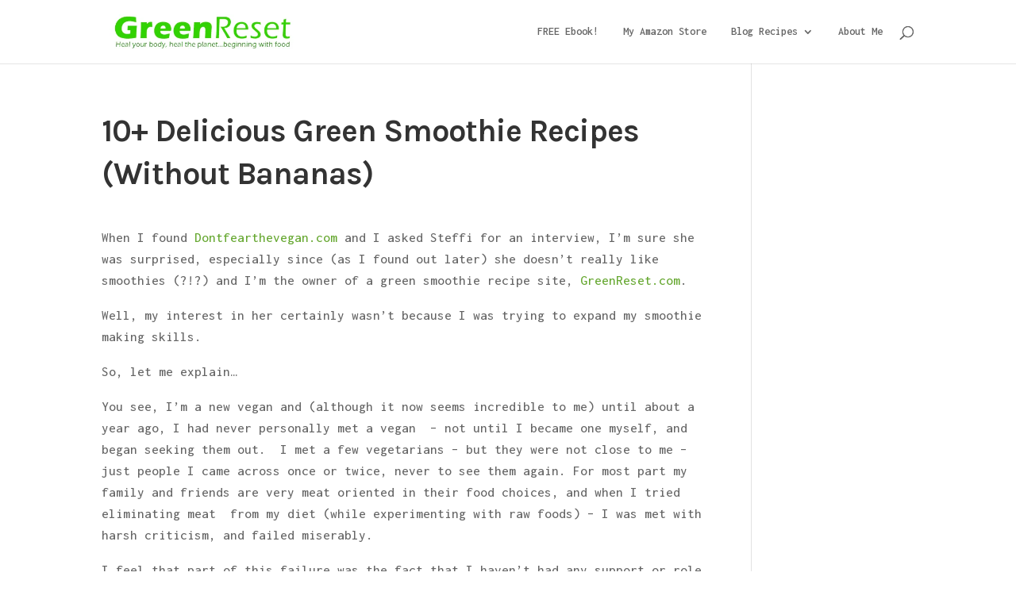

--- FILE ---
content_type: text/html; charset=utf-8
request_url: https://www.google.com/recaptcha/api2/aframe
body_size: 267
content:
<!DOCTYPE HTML><html><head><meta http-equiv="content-type" content="text/html; charset=UTF-8"></head><body><script nonce="qk_m9rTjbRVDiptgBlSMwQ">/** Anti-fraud and anti-abuse applications only. See google.com/recaptcha */ try{var clients={'sodar':'https://pagead2.googlesyndication.com/pagead/sodar?'};window.addEventListener("message",function(a){try{if(a.source===window.parent){var b=JSON.parse(a.data);var c=clients[b['id']];if(c){var d=document.createElement('img');d.src=c+b['params']+'&rc='+(localStorage.getItem("rc::a")?sessionStorage.getItem("rc::b"):"");window.document.body.appendChild(d);sessionStorage.setItem("rc::e",parseInt(sessionStorage.getItem("rc::e")||0)+1);localStorage.setItem("rc::h",'1769172353297');}}}catch(b){}});window.parent.postMessage("_grecaptcha_ready", "*");}catch(b){}</script></body></html>